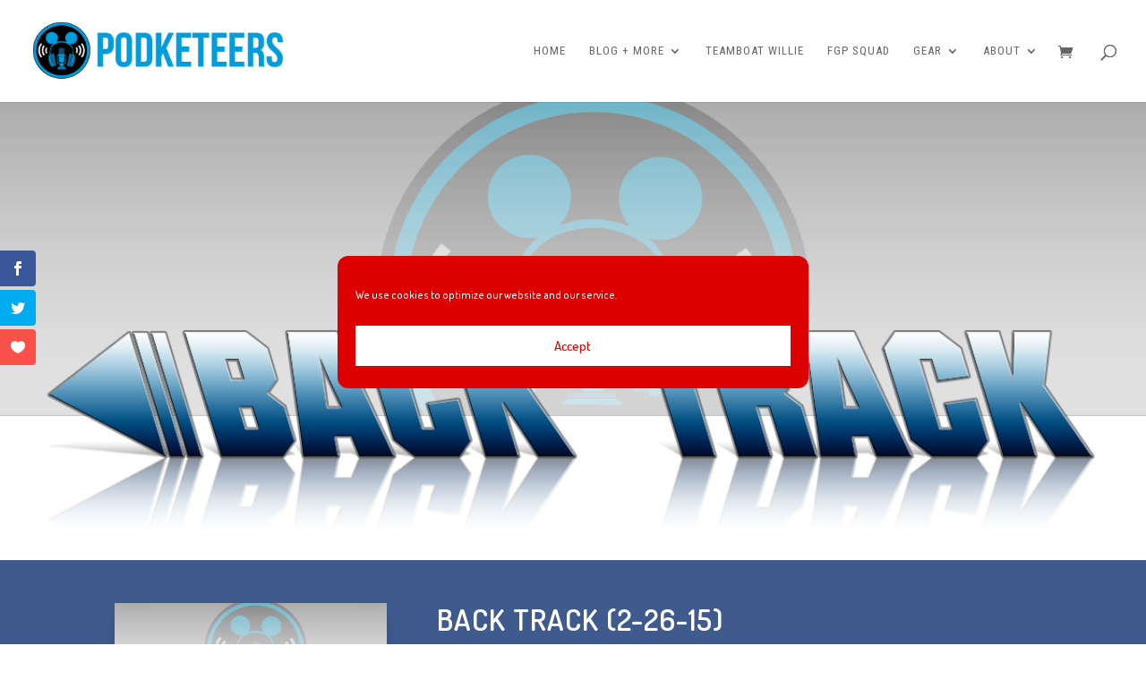

--- FILE ---
content_type: text/html; charset=utf-8
request_url: https://accounts.google.com/o/oauth2/postmessageRelay?parent=https%3A%2F%2Fwww.podketeers.com&jsh=m%3B%2F_%2Fscs%2Fabc-static%2F_%2Fjs%2Fk%3Dgapi.lb.en.2kN9-TZiXrM.O%2Fd%3D1%2Frs%3DAHpOoo_B4hu0FeWRuWHfxnZ3V0WubwN7Qw%2Fm%3D__features__
body_size: 160
content:
<!DOCTYPE html><html><head><title></title><meta http-equiv="content-type" content="text/html; charset=utf-8"><meta http-equiv="X-UA-Compatible" content="IE=edge"><meta name="viewport" content="width=device-width, initial-scale=1, minimum-scale=1, maximum-scale=1, user-scalable=0"><script src='https://ssl.gstatic.com/accounts/o/2580342461-postmessagerelay.js' nonce="wy9LB0sef7shVvU0-1YT0A"></script></head><body><script type="text/javascript" src="https://apis.google.com/js/rpc:shindig_random.js?onload=init" nonce="wy9LB0sef7shVvU0-1YT0A"></script></body></html>

--- FILE ---
content_type: text/html; charset=utf-8
request_url: https://www.google.com/recaptcha/api2/aframe
body_size: 266
content:
<!DOCTYPE HTML><html><head><meta http-equiv="content-type" content="text/html; charset=UTF-8"></head><body><script nonce="mIlaQfauXtPFHacUCzTVUg">/** Anti-fraud and anti-abuse applications only. See google.com/recaptcha */ try{var clients={'sodar':'https://pagead2.googlesyndication.com/pagead/sodar?'};window.addEventListener("message",function(a){try{if(a.source===window.parent){var b=JSON.parse(a.data);var c=clients[b['id']];if(c){var d=document.createElement('img');d.src=c+b['params']+'&rc='+(localStorage.getItem("rc::a")?sessionStorage.getItem("rc::b"):"");window.document.body.appendChild(d);sessionStorage.setItem("rc::e",parseInt(sessionStorage.getItem("rc::e")||0)+1);localStorage.setItem("rc::h",'1770057447876');}}}catch(b){}});window.parent.postMessage("_grecaptcha_ready", "*");}catch(b){}</script></body></html>